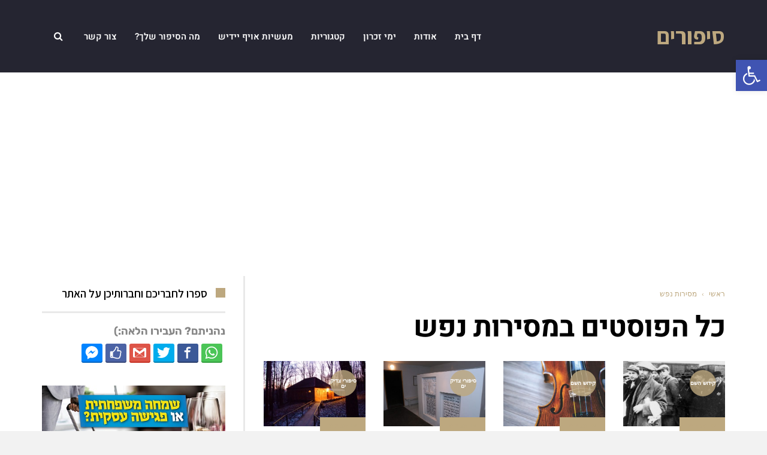

--- FILE ---
content_type: text/html; charset=utf-8
request_url: https://www.google.com/recaptcha/api2/aframe
body_size: 268
content:
<!DOCTYPE HTML><html><head><meta http-equiv="content-type" content="text/html; charset=UTF-8"></head><body><script nonce="7V1WHxPBV0ftxyoyxBzQmw">/** Anti-fraud and anti-abuse applications only. See google.com/recaptcha */ try{var clients={'sodar':'https://pagead2.googlesyndication.com/pagead/sodar?'};window.addEventListener("message",function(a){try{if(a.source===window.parent){var b=JSON.parse(a.data);var c=clients[b['id']];if(c){var d=document.createElement('img');d.src=c+b['params']+'&rc='+(localStorage.getItem("rc::a")?sessionStorage.getItem("rc::b"):"");window.document.body.appendChild(d);sessionStorage.setItem("rc::e",parseInt(sessionStorage.getItem("rc::e")||0)+1);localStorage.setItem("rc::h",'1769072134376');}}}catch(b){}});window.parent.postMessage("_grecaptcha_ready", "*");}catch(b){}</script></body></html>

--- FILE ---
content_type: text/css
request_url: https://www.sipurim.org/wp-content/themes/scoop-child/assets/css/style.css?ver=1.8.1
body_size: -6
content:
@import "../../../scoop/assets/css/style.min.css";

/* Your CSS code goes here
-------------------------------------- */


--- FILE ---
content_type: text/css
request_url: https://www.sipurim.org/wp-content/themes/scoop-child/assets/css/rtl.css?ver=1.8.1
body_size: -4
content:
@import "../../../scoop/assets/css/rtl.min.css";

/* Your CSS code goes here
-------------------------------------- */


--- FILE ---
content_type: text/css
request_url: https://www.sipurim.org/wp-content/themes/scoop/assets/css/rtl.min.css
body_size: 1368
content:
/*! scoop - v5.2.0 - 09-03-2020 */
body.rtl .pojo-loading-wrap .pojo-loading:before,body.rtl .pojo-loadmore-wrap .pojo-loading:before{margin-left:5px;margin-right:0}body.rtl #header.logo-right .logo,body.rtl .sticky-header.logo-right .logo{float:left}body.rtl #header.logo-right .nav-main,body.rtl .sticky-header.logo-right .nav-main{float:right}body.rtl #header.logo-left .logo,body.rtl .sticky-header.logo-left .logo{float:right}body.rtl #header.logo-left .nav-main,body.rtl .sticky-header.logo-left .nav-main{float:left}body.rtl .search-toggle{float:left}body.rtl .search-section .form-search{padding-left:50px;padding-right:0}body.rtl .search-section .form-search .button{left:0;right:auto}body.rtl .search-section .fa{left:35px;right:auto}body.rtl .sf-menu li{float:right}body.rtl .sf-menu li.sfHover ul,body.rtl .sf-menu li:hover ul{left:auto;right:0}body.rtl ul.sf-menu li li li.sfHover ul,body.rtl ul.sf-menu li li li:hover ul,body.rtl ul.sf-menu li li.sfHover ul,body.rtl ul.sf-menu li li:hover ul{left:auto;right:12.5em}body.rtl .pojo-menu-search .menu-search-input input{padding:8px 24px 8px 8px}body.rtl .pojo-menu-search .menu-search-input:before{float:right;margin-left:-24px;margin-right:0}body.rtl #title-bar .breadcrumbs{text-align:left}body.rtl #primary #content #main.sidebar-left{float:left}body.rtl #primary .pb-widget-inner .pb-widget-title span:before,body.rtl #primary .pb-widget-inner .widget-title span:before,body.rtl #primary .widget .pb-widget-title span:before,body.rtl #primary .widget .widget-title span:before{margin-right:0;margin-left:14px}body.rtl .entry-meta span:before{margin-left:5px;margin-right:0}body.rtl .entry-meta span:first-child:before{margin-left:0}body.rtl .entry-meta span .avatar{margin-left:5px;margin-right:0}body.rtl .author-info .author-avatar{margin-right:0;margin-left:30px}body.rtl article.sticky:before{right:auto;left:10px}body.rtl .media>.item-inner>.pull-left,body.rtl .media>.pull-left{margin-right:0;margin-left:15px}body.rtl .media>.item-inner>.pull-right,body.rtl .media>.pull-right{margin-right:15px;margin-left:0}body.rtl .format-audio.media.grid-item .entry-meta span:first-child,body.rtl .format-gallery.media.grid-item .entry-meta span:first-child,body.rtl .format-image.media.grid-item .entry-meta span:first-child,body.rtl .format-standard.media.grid-item .entry-meta span:first-child,body.rtl .format-video.media.grid-item .entry-meta span:first-child{margin:0}body.rtl .format-audio.grid-item .entry-meta span:first-child,body.rtl .format-gallery.grid-item .entry-meta span:first-child,body.rtl .format-image.grid-item .entry-meta span:first-child,body.rtl .format-standard.grid-item .entry-meta span:first-child,body.rtl .format-video.grid-item .entry-meta span:first-child{margin-right:55px;margin-left:0}body.rtl .format-audio.grid-item .entry-meta span:first-child:last-child,body.rtl .format-gallery.grid-item .entry-meta span:first-child:last-child,body.rtl .format-image.grid-item .entry-meta span:first-child:last-child,body.rtl .format-standard.grid-item .entry-meta span:first-child:last-child,body.rtl .format-video.grid-item .entry-meta span:first-child:last-child{margin-right:55px;margin-left:15px}body.rtl .format-audio.grid-item .entry-meta span:last-child,body.rtl .format-gallery.grid-item .entry-meta span:last-child,body.rtl .format-image.grid-item .entry-meta span:last-child,body.rtl .format-standard.grid-item .entry-meta span:last-child,body.rtl .format-video.grid-item .entry-meta span:last-child{margin-right:0;margin-left:15px}body.rtl .format-audio.grid-item .entry-meta:before,body.rtl .format-gallery.grid-item .entry-meta:before,body.rtl .format-image.grid-item .entry-meta:before,body.rtl .format-standard.grid-item .entry-meta:before,body.rtl .format-video.grid-item .entry-meta:before{left:auto;right:0}body.rtl .format-audio.grid-item.format-icon-hide .entry-meta span:first-child,body.rtl .format-gallery.grid-item.format-icon-hide .entry-meta span:first-child,body.rtl .format-image.grid-item.format-icon-hide .entry-meta span:first-child,body.rtl .format-standard.grid-item.format-icon-hide .entry-meta span:first-child,body.rtl .format-video.grid-item.format-icon-hide .entry-meta span:first-child{margin-right:15px;margin-left:0}body.rtl .format-audio.grid-item.format-icon-hide .entry-meta span:first-child:last-child,body.rtl .format-gallery.grid-item.format-icon-hide .entry-meta span:first-child:last-child,body.rtl .format-image.grid-item.format-icon-hide .entry-meta span:first-child:last-child,body.rtl .format-standard.grid-item.format-icon-hide .entry-meta span:first-child:last-child,body.rtl .format-video.grid-item.format-icon-hide .entry-meta span:first-child:last-child{margin-right:15px;margin-left:15px}body.rtl .single-gallery-content-left .gallery-thumbnail{float:left}body.rtl .single-gallery-content-left .gallery-content{float:right}body.rtl .pb-widget-inner .pb-widget-title .widget-sub-title,body.rtl .pb-widget-inner .widget-title .widget-sub-title,body.rtl .widget .pb-widget-title .widget-sub-title,body.rtl .widget .widget-title .widget-sub-title{float:left}body.rtl .opening-hours-wrap .day-row .day-title{float:right}body.rtl .opening-hours-wrap .day-row .day-time{float:left;text-align:left}body.rtl .form-search input{left:auto;right:0;padding:0 9px 0 0}body.rtl .form-search button{left:0;right:auto}body.rtl .commentlist ul.children{margin-right:30px;margin-left:0}body.rtl .commentlist .media .pull-left{margin-left:30px;margin-right:0}body.rtl .commentlist .comment-reply-link:before{margin-right:0;margin-left:5px}body.rtl .pull-left{float:right!important}body.rtl .pull-right{float:left!important}body.rtl .col-md-1,body.rtl .col-md-10,body.rtl .col-md-11,body.rtl .col-md-2,body.rtl .col-md-3,body.rtl .col-md-4,body.rtl .col-md-5,body.rtl .col-md-6,body.rtl .col-md-7,body.rtl .col-md-8,body.rtl .col-md-9,body.rtl .col-sm-1,body.rtl .col-sm-10,body.rtl .col-sm-11,body.rtl .col-sm-2,body.rtl .col-sm-3,body.rtl .col-sm-4,body.rtl .col-sm-5,body.rtl .col-sm-6,body.rtl .col-sm-7,body.rtl .col-sm-8,body.rtl .col-sm-9{float:right}body.rtl .checkbox,body.rtl .radio{padding-right:20px;padding-left:initial}body.rtl .checkbox input[type=checkbox],body.rtl .checkbox-inline input[type=checkbox],body.rtl .radio input[type=radio],body.rtl .radio-inline input[type=radio]{float:none;margin-right:-20px;margin-left:auto}@media (min-width:992px){body.rtl #primary #main.sidebar-right{border-left:3px solid;border-right:none;padding-right:15px;padding-left:30px}body.rtl #primary #main.sidebar-right+#sidebar{padding-left:15px;padding-right:30px}body.rtl #primary #main.sidebar-left{border-right:3px solid;border-left:none;padding-left:15px;padding-right:30px}body.rtl #primary #main.sidebar-left+#sidebar{padding-right:15px;padding-left:30px}body.rtl #primary #main .entry-sharing+.entry-content{border-right:1px solid;border-left:none;padding-right:30px;padding-left:0}}@media (min-width:768px){body.rtl #title-bar .title-primary{float:right}body.rtl .media .item-inner>.pull-left,body.rtl .media>.pull-left{margin-right:0;margin-left:30px}body.rtl .media.grid-item .pull-left{margin-right:0;margin-left:15px}body.rtl .media.list-format>.pull-right{margin-left:0;margin-right:60px}body.rtl .media.list-big-thumbnail .item-inner>.pull-left,body.rtl .media.list-big-thumbnail>.pull-left{margin-right:0;margin-left:60px}body.rtl .sidebar-left .list-format>.pull-right,body.rtl .sidebar-right .list-format>.pull-right{margin-left:0;margin-right:30px}body.rtl .sidebar-left .list-big-thumbnail .item-inner>.pull-left,body.rtl .sidebar-left .list-big-thumbnail>.pull-left,body.rtl .sidebar-right .list-big-thumbnail .item-inner>.pull-left,body.rtl .sidebar-right .list-big-thumbnail>.pull-left{margin-right:0;margin-left:30px}body.rtl .featured-list-two-below .media.featured-post .item-inner>.pull-left{margin-right:0;margin-left:30px}}@media (min-width:768px) and (max-width:991px){body.rtl .format-audio.grid-item .entry-meta span:first-child,body.rtl .format-gallery.grid-item .entry-meta span:first-child,body.rtl .format-image.grid-item .entry-meta span:first-child,body.rtl .format-standard.grid-item .entry-meta span:first-child,body.rtl .format-video.grid-item .entry-meta span:first-child{margin-left:0;margin-right:35px}body.rtl .format-audio.grid-item .entry-meta span:first-child:last-child,body.rtl .format-gallery.grid-item .entry-meta span:first-child:last-child,body.rtl .format-image.grid-item .entry-meta span:first-child:last-child,body.rtl .format-standard.grid-item .entry-meta span:first-child:last-child,body.rtl .format-video.grid-item .entry-meta span:first-child:last-child{margin-right:35px;margin-left:5px}body.rtl .format-audio.grid-item .entry-meta span:last-child,body.rtl .format-gallery.grid-item .entry-meta span:last-child,body.rtl .format-image.grid-item .entry-meta span:last-child,body.rtl .format-standard.grid-item .entry-meta span:last-child,body.rtl .format-video.grid-item .entry-meta span:last-child{margin-right:0;margin-left:5px}}@media (max-width:767px){body.rtl .col-md-1,body.rtl .col-md-10,body.rtl .col-md-11,body.rtl .col-md-2,body.rtl .col-md-3,body.rtl .col-md-4,body.rtl .col-md-5,body.rtl .col-md-6,body.rtl .col-md-7,body.rtl .col-md-8,body.rtl .col-md-9,body.rtl .col-sm-1,body.rtl .col-sm-10,body.rtl .col-sm-11,body.rtl .col-sm-2,body.rtl .col-sm-3,body.rtl .col-sm-4,body.rtl .col-sm-5,body.rtl .col-sm-6,body.rtl .col-sm-7,body.rtl .col-sm-8,body.rtl .col-sm-9{float:none}body.rtl .media>.pull-left{margin-left:20px;margin-right:0}body.rtl #header.logo-right .logo,body.rtl .sticky-header.logo-right .logo{float:none}body.rtl #header.logo-right .logo .logo-img,body.rtl #header.logo-right .logo .logo-txt,body.rtl .sticky-header.logo-right .logo .logo-img,body.rtl .sticky-header.logo-right .logo .logo-txt{float:left}body.rtl #header.logo-right .logo .navbar-toggle,body.rtl .sticky-header.logo-right .logo .navbar-toggle{float:right}body.rtl #header.logo-right .nav-main,body.rtl .sticky-header.logo-right .nav-main{float:none}body.rtl #header.logo-left .logo,body.rtl .sticky-header.logo-left .logo{float:none}body.rtl #header.logo-left .logo .logo-img,body.rtl #header.logo-left .logo .logo-txt,body.rtl .sticky-header.logo-left .logo .logo-img,body.rtl .sticky-header.logo-left .logo .logo-txt{float:right}body.rtl #header.logo-left .logo .navbar-toggle,body.rtl .sticky-header.logo-left .logo .navbar-toggle{float:left}body.rtl #header.logo-left .nav-main,body.rtl .sticky-header.logo-left .nav-main{float:none}body.rtl #title-bar.title-bar-style-custom_bg .breadcrumbs,body.rtl #title-bar.title-bar-style-custom_bg .title-primary,body.rtl #title-bar.title-bar-style-transparent .breadcrumbs,body.rtl #title-bar.title-bar-style-transparent .title-primary{text-align:inherit}body.rtl #primary #content #main.sidebar-left,body.rtl #primary #content #main.sidebar-right{float:none}body.rtl #sidebar .media.list-item .pull-left,body.rtl #sidebar-footer .media.list-item .pull-left{float:right}body.rtl.woocommerce #breadcrumbs,body.rtl.woocommerce h1.page-title,body.rtl.woocommerce-page #breadcrumbs,body.rtl.woocommerce-page h1.page-title{float:none}body.rtl #copyright{text-align:center}}